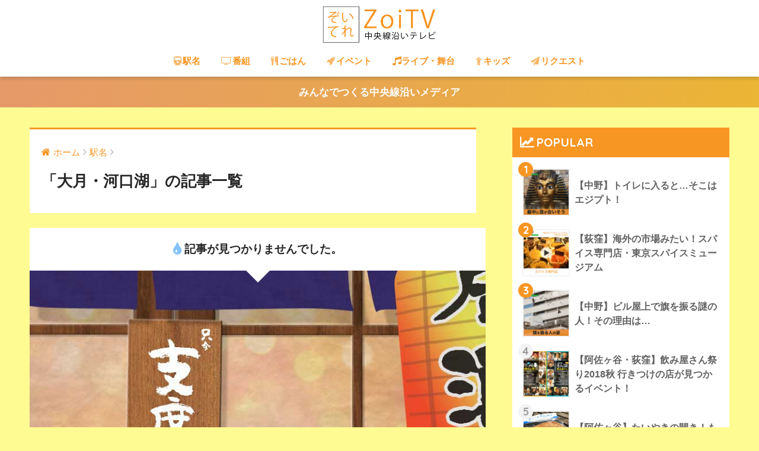

--- FILE ---
content_type: text/html; charset=UTF-8
request_url: http://zoitv.jp/category/station/otsuki-kawaguchiko/
body_size: 8808
content:
<!doctype html>
<!--[if lt IE 7]><html lang="ja" class="no-js lt-ie9 lt-ie8 lt-ie7"><![endif]-->
<!--[if (IE 7)&!(IEMobile)]><html lang="ja" class="no-js lt-ie9 lt-ie8"><![endif]-->
<!--[if (IE 8)&!(IEMobile)]><html lang="ja" class="no-js lt-ie9"><![endif]-->
<!--[if gt IE 8]><!--><html lang="ja" class="no-js"><!--<![endif]-->
<head>
	<meta charset="utf-8">
	<meta http-equiv="X-UA-Compatible" content="IE=edge">
	<meta name="HandheldFriendly" content="True">
	<meta name="MobileOptimized" content="320">
	<meta name="viewport" content="width=device-width, initial-scale=1 ,viewport-fit=cover"/>
	<meta name="msapplication-TileColor" content="#f89623">
	<meta name="theme-color" content="#f89623">
	<link rel="pingback" href="http://zoitv.jp/xmlrpc.php">
	<link href="https://use.fontawesome.com/releases/v5.0.6/css/all.css" rel="stylesheet">
	<title>「大月・河口湖」の記事一覧 | 中央線沿いテレビ </title>
<link rel='dns-prefetch' href='//webfonts.xserver.jp' />
<link rel='dns-prefetch' href='//ajax.googleapis.com' />
<link rel='dns-prefetch' href='//fonts.googleapis.com' />
<link rel='dns-prefetch' href='//s.w.org' />
<link rel="alternate" type="application/rss+xml" title="中央線沿いテレビ  &raquo; フィード" href="http://zoitv.jp/feed/" />
<link rel="alternate" type="application/rss+xml" title="中央線沿いテレビ  &raquo; コメントフィード" href="http://zoitv.jp/comments/feed/" />
		<script type="text/javascript">
			window._wpemojiSettings = {"baseUrl":"https:\/\/s.w.org\/images\/core\/emoji\/12.0.0-1\/72x72\/","ext":".png","svgUrl":"https:\/\/s.w.org\/images\/core\/emoji\/12.0.0-1\/svg\/","svgExt":".svg","source":{"concatemoji":"http:\/\/zoitv.jp\/wp-includes\/js\/wp-emoji-release.min.js"}};
			!function(e,a,t){var n,r,o,i=a.createElement("canvas"),p=i.getContext&&i.getContext("2d");function s(e,t){var a=String.fromCharCode;p.clearRect(0,0,i.width,i.height),p.fillText(a.apply(this,e),0,0);e=i.toDataURL();return p.clearRect(0,0,i.width,i.height),p.fillText(a.apply(this,t),0,0),e===i.toDataURL()}function c(e){var t=a.createElement("script");t.src=e,t.defer=t.type="text/javascript",a.getElementsByTagName("head")[0].appendChild(t)}for(o=Array("flag","emoji"),t.supports={everything:!0,everythingExceptFlag:!0},r=0;r<o.length;r++)t.supports[o[r]]=function(e){if(!p||!p.fillText)return!1;switch(p.textBaseline="top",p.font="600 32px Arial",e){case"flag":return s([55356,56826,55356,56819],[55356,56826,8203,55356,56819])?!1:!s([55356,57332,56128,56423,56128,56418,56128,56421,56128,56430,56128,56423,56128,56447],[55356,57332,8203,56128,56423,8203,56128,56418,8203,56128,56421,8203,56128,56430,8203,56128,56423,8203,56128,56447]);case"emoji":return!s([55357,56424,55356,57342,8205,55358,56605,8205,55357,56424,55356,57340],[55357,56424,55356,57342,8203,55358,56605,8203,55357,56424,55356,57340])}return!1}(o[r]),t.supports.everything=t.supports.everything&&t.supports[o[r]],"flag"!==o[r]&&(t.supports.everythingExceptFlag=t.supports.everythingExceptFlag&&t.supports[o[r]]);t.supports.everythingExceptFlag=t.supports.everythingExceptFlag&&!t.supports.flag,t.DOMReady=!1,t.readyCallback=function(){t.DOMReady=!0},t.supports.everything||(n=function(){t.readyCallback()},a.addEventListener?(a.addEventListener("DOMContentLoaded",n,!1),e.addEventListener("load",n,!1)):(e.attachEvent("onload",n),a.attachEvent("onreadystatechange",function(){"complete"===a.readyState&&t.readyCallback()})),(n=t.source||{}).concatemoji?c(n.concatemoji):n.wpemoji&&n.twemoji&&(c(n.twemoji),c(n.wpemoji)))}(window,document,window._wpemojiSettings);
		</script>
		<style type="text/css">
img.wp-smiley,
img.emoji {
	display: inline !important;
	border: none !important;
	box-shadow: none !important;
	height: 1em !important;
	width: 1em !important;
	margin: 0 .07em !important;
	vertical-align: -0.1em !important;
	background: none !important;
	padding: 0 !important;
}
</style>
	<link rel='stylesheet' id='wp-block-library-css'  href='http://zoitv.jp/wp-includes/css/dist/block-library/style.min.css' type='text/css' media='all' />
<link rel='stylesheet' id='avatar-manager-css'  href='http://zoitv.jp/wp-content/plugins/avatar-manager/assets/css/avatar-manager.min.css' type='text/css' media='all' />
<link rel='stylesheet' id='contact-form-7-css'  href='http://zoitv.jp/wp-content/plugins/contact-form-7/includes/css/styles.css' type='text/css' media='all' />
<link rel='stylesheet' id='fvp-frontend-css'  href='http://zoitv.jp/wp-content/plugins/featured-video-plus/styles/frontend.css' type='text/css' media='all' />
<link rel='stylesheet' id='sng-stylesheet-css'  href='http://zoitv.jp/wp-content/themes/sango-theme/style.css?ver15' type='text/css' media='all' />
<link rel='stylesheet' id='sng-option-css'  href='http://zoitv.jp/wp-content/themes/sango-theme/entry-option.css?ver15' type='text/css' media='all' />
<link rel='stylesheet' id='child-style-css'  href='http://zoitv.jp/wp-content/themes/sango-theme-child/style.css' type='text/css' media='all' />
<link rel='stylesheet' id='sng-googlefonts-css'  href='//fonts.googleapis.com/css?family=Quicksand%3A500%2C700' type='text/css' media='all' />
<link rel='stylesheet' id='sng-fontawesome-css'  href='http://zoitv.jp/wp-content/themes/sango-theme/library/fontawesome/css/font-awesome.min.css' type='text/css' media='all' />
<link rel='stylesheet' id='ripple-style-css'  href='http://zoitv.jp/wp-content/themes/sango-theme/library/ripple/rippler.min.css' type='text/css' media='all' />
<!--n2css--><script type='text/javascript' src='https://ajax.googleapis.com/ajax/libs/jquery/2.2.4/jquery.min.js'></script>
<script type='text/javascript' src='//webfonts.xserver.jp/js/xserver.js'></script>
<script type='text/javascript' src='http://zoitv.jp/wp-content/plugins/avatar-manager/assets/js/avatar-manager.min.js'></script>
<script type='text/javascript' src='http://zoitv.jp/wp-content/plugins/featured-video-plus/js/jquery.fitvids.min.js'></script>
<script type='text/javascript'>
/* <![CDATA[ */
var fvpdata = {"ajaxurl":"http:\/\/zoitv.jp\/wp-admin\/admin-ajax.php","nonce":"9889bcbdf3","fitvids":"1","dynamic":"","overlay":"","opacity":"0.75","color":"b","width":"640"};
/* ]]> */
</script>
<script type='text/javascript' src='http://zoitv.jp/wp-content/plugins/featured-video-plus/js/frontend.min.js'></script>
<script type='text/javascript' src='http://zoitv.jp/wp-content/themes/sango-theme/library/js/modernizr.custom.min.js'></script>
<link rel='https://api.w.org/' href='http://zoitv.jp/wp-json/' />
<link rel="EditURI" type="application/rsd+xml" title="RSD" href="http://zoitv.jp/xmlrpc.php?rsd" />
<meta property="og:title" content="「大月・河口湖」の記事一覧" />
<meta property="og:description" content="中央線沿いテレビ の「大月・河口湖」についての投稿一覧です。" />
<meta property="og:type" content="article" />
<meta property="og:url" content="http://zoitv.jp/category/station/otsuki-kawaguchiko/" />
<meta property="og:image" content="http://zoitv.jp/wp-content/uploads/2018/08/default_thumbnail.gif" />
<meta property="og:site_name" content="中央線沿いテレビ " />
<meta name="twitter:card" content="summary_large_image" />
<meta property="fb:app_id" content="1921710861463519"><!-- gtag.js -->
<script async src="https://www.googletagmanager.com/gtag/js?id=UA-128155169-1"></script>
<script>
  window.dataLayer = window.dataLayer || [];
  function gtag(){dataLayer.push(arguments)};
  gtag('js', new Date());

  gtag('config', 'UA-128155169-1');
</script>
<style type="text/css" id="custom-background-css">
body.custom-background { background-color: #fffb93; }
</style>
	<link rel="icon" href="http://zoitv.jp/wp-content/uploads/2018/08/cropped-favicon_zoitv-32x32.gif" sizes="32x32" />
<link rel="icon" href="http://zoitv.jp/wp-content/uploads/2018/08/cropped-favicon_zoitv-192x192.gif" sizes="192x192" />
<link rel="apple-touch-icon-precomposed" href="http://zoitv.jp/wp-content/uploads/2018/08/cropped-favicon_zoitv-180x180.gif" />
<meta name="msapplication-TileImage" content="http://zoitv.jp/wp-content/uploads/2018/08/cropped-favicon_zoitv-270x270.gif" />
		<style type="text/css" id="wp-custom-css">
			.widget ul li {
    font-size: large;
}

.menu-station {
	border-bottom: solid 2px #EFEFEF;
}
.widget-menu .fa{
	font-size:1em;
}
/*固定ページ 番組 カルーセル*/
.sow-carousel-wrapper ul.sow-carousel-items{
	height: 240px;
}
.sow-carousel-wrapper ul.sow-carousel-items li.sow-carousel-item{
	margin-right:0px;
}
.sow-carousel-title a.sow-carousel-next, .sow-carousel-title a.sow-carousel-previous{
	background: #F89623;
}
.sow-carousel-wrapper ul.sow-carousel-items li.sow-carousel-item h3{
	font-size: 14px;
	padding: 10px 5px;
}
.sow-carousel-wrapper ul.sow-carousel-items li.sow-carousel-item h3 a{
	  overflow: hidden;
    height: 3em;
    line-height: 1.4;
	  padding: 0px;
}
.sow-carousel-title a.sow-carousel-next{
	position: relative;
    z-index: 9999;
    top: 75px;
} 
.sow-carousel-title a.sow-carousel-previous{
	position: relative;
    z-index: 9999;
    top: 75px;
	  float: left;
}

		</style>
		<style>
a {color: #f89623;}
.main-c {color: #f89623;}
.main-bc {background-color: #f89623;}
.main-bdr,#inner-content .main-bdr {border-color:  #f89623;}
.pastel-bc , #inner-content .pastel-bc {background-color: #f7b060;}
.accent-c {color: #f89623;}
.accent-bc {background-color: #f89623;}
.header,#footer-menu,.drawer__title {background-color: #ffffff;}
#logo a {color: #ffffff;}
.desktop-nav li a , .mobile-nav li a, #footer-menu a ,.copyright, #drawer__open,.drawer__title {color: #f89623;}
.drawer__title .close span, .drawer__title .close span:before {background: #f89623;}
.desktop-nav li:after {background: #f89623;}
.mobile-nav .current-menu-item {border-bottom-color: #f89623;}
.widgettitle {color: #ffffff;background-color:#f89623;}
.footer {background-color: #e0e4eb;}
.footer, .footer a, .footer .widget ul li a {color: #3c3c3c;}
.body_bc {background-color: #fffb93;}#toc_container .toc_title, #footer_menu .raised, .pagination a, .pagination span, #reply-title:before , .entry-content blockquote:before ,.main-c-before li:before ,.main-c-b:before{color: #f89623;}
#searchsubmit, #toc_container .toc_title:before, .cat-name, .pre_tag > span, .pagination .current, #submit ,.withtag_list > span,.main-bc-before li:before {background-color: #f89623;}
#toc_container, h3 ,.li-mainbdr ul,.li-mainbdr ol {border-color: #f89623;}
.search-title .fa-search ,.acc-bc-before li:before {background: #f89623;}
.li-accentbdr ul, .li-accentbdr ol {border-color: #f89623;}
.pagination a:hover ,.li-pastelbc ul, .li-pastelbc ol {background: #f7b060;}
body {font-size: 100%;}
@media only screen and (min-width: 481px) {
body {font-size: 107%;}
}
@media only screen and (min-width: 1030px) {
body {font-size: 107%;}
}
.totop {background: #f89623;}
.header-info a {color: #FFF; background: linear-gradient(95deg,#e69969,#ebb535);}
.fixed-menu ul {background: #FFF;}
.fixed-menu a {color: #e69472;}
.fixed-menu .current-menu-item a , .fixed-menu ul li a.active {color: #ecb732;}
.post-tab {background: #FFF;} .post-tab>div {color: #a7a7a7} .post-tab > div.tab-active{background: linear-gradient(45deg,#e69472,#ecb732)}
</style>
</head>
<body class="archive category category-otsuki-kawaguchiko category-40 custom-background">
	<div id="container">
		<header class="header header--center">
						<div id="inner-header" class="wrap cf">
									<p id="logo" class="h1 dfont">
						<a href="http://zoitv.jp"><img src="http://zoitv.jp/wp-content/uploads/2018/09/header_logo_m.png" alt="中央線沿いテレビ "></a>
					</p>
				<nav class="desktop-nav clearfix"><ul id="menu-%e3%83%98%e3%83%83%e3%83%80%e3%83%bc%e3%83%a1%e3%83%8b%e3%83%a5%e3%83%bc" class="menu"><li id="menu-item-353" class="menu-item menu-item-type-taxonomy menu-item-object-category current-category-ancestor menu-item-353"><a href="http://zoitv.jp/category/station/"><i class="fa fa-train" aria-hidden="true"></i>駅名</a></li>
<li id="menu-item-352" class="menu-item menu-item-type-post_type menu-item-object-page menu-item-352"><a href="http://zoitv.jp/program/"><i class="fa fa-television" aria-hidden="true"></i>番組</a></li>
<li id="menu-item-365" class="menu-item menu-item-type-custom menu-item-object-custom menu-item-365"><a href="/tag/food/"><i class="fa fa-cutlery" aria-hidden="true"></i>ごはん</a></li>
<li id="menu-item-366" class="menu-item menu-item-type-custom menu-item-object-custom menu-item-366"><a href="/tag/event/"><i class="fa fa-rocket" aria-hidden="true"></i>イベント</a></li>
<li id="menu-item-364" class="menu-item menu-item-type-custom menu-item-object-custom menu-item-364"><a href="/tag/live/"><i class="fas fa-music"></i>ライブ・舞台</a></li>
<li id="menu-item-370" class="menu-item menu-item-type-custom menu-item-object-custom menu-item-370"><a href="/tag/kids/"><i class="fa fa-child" aria-hidden="true"></i>キッズ</a></li>
<li id="menu-item-368" class="menu-item menu-item-type-custom menu-item-object-custom menu-item-368"><a href="/request/"><i class="fa fa-paper-plane" aria-hidden="true"></i>リクエスト</a></li>
</ul></nav>			</div>
					</header>
		<div class="header-info"><a href="">みんなでつくる中央線沿いメディア</a></div>	<div id="content">
		<div id="inner-content" class="wrap cf">
			<main id="main" class="m-all t-2of3 d-5of7 cf" role="main">
				<div id="archive_header" class="main-bdr">
	<nav id="breadcrumb"><ul itemscope itemtype="http://schema.org/BreadcrumbList"><li itemprop="itemListElement" itemscope itemtype="http://schema.org/ListItem"><a href="http://zoitv.jp" itemprop="item"><span itemprop="name">ホーム</span></a><meta itemprop="position" content="1" /></li><li itemprop="itemListElement" itemscope itemtype="http://schema.org/ListItem"><a href="http://zoitv.jp/category/station/" itemprop="item"><span itemprop="name">駅名</span></a><meta itemprop="position" content="2" /></li></ul></nav>			<h1>「大月・河口湖」の記事一覧</h1>
		</div><article class="notfound">
	<div class="nofound-title"><i class="fa fa-tint fa-lg"></i>
記事が見つかりませんでした。</div>
	<div class="nofound-img"><img src="http://zoitv.jp/wp-content/uploads/2018/08/3d761c70bde42295255c99556f6041a4.jpg"></div>
	<div class="nofound-contents">
					<p>以下でキーワードやカテゴリーから記事を探すことができます。</p>
				<form role="search" method="get" id="searchform" class="searchform" action="http://zoitv.jp/">
    <div>
        <input type="search" id="s" name="s" value="" />
        <button type="submit" id="searchsubmit" ><i class="fa fa-search"></i></button>
    </div>
</form>		<p>以下のカテゴリー一覧から記事を探すこともできます。</p>
		<div class="withtag_list">
			<span>カテゴリー</span>
			<ul>
					<li class="cat-item cat-item-2 current-cat-parent current-cat-ancestor"><a href="http://zoitv.jp/category/station/">駅名</a>
<ul class='children'>
	<li class="cat-item cat-item-13"><a href="http://zoitv.jp/category/station/shinjuku/">新宿</a>
</li>
	<li class="cat-item cat-item-3"><a href="http://zoitv.jp/category/station/nakano/">中野</a>
</li>
	<li class="cat-item cat-item-4"><a href="http://zoitv.jp/category/station/koenji/">高円寺</a>
</li>
	<li class="cat-item cat-item-8"><a href="http://zoitv.jp/category/station/asagaya/">阿佐ヶ谷</a>
</li>
	<li class="cat-item cat-item-9"><a href="http://zoitv.jp/category/station/ogikubo/">荻窪</a>
</li>
	<li class="cat-item cat-item-14"><a href="http://zoitv.jp/category/station/kichijoji/">吉祥寺</a>
</li>
	<li class="cat-item cat-item-33"><a href="http://zoitv.jp/category/station/musashisakai/">武蔵境</a>
</li>
	<li class="cat-item cat-item-42"><a href="http://zoitv.jp/category/station/chuoline-direct/">直通</a>
</li>
</ul>
</li>
	<li class="cat-item cat-item-10"><a href="http://zoitv.jp/category/program/">番組</a>
</li>
			</ul>
		</div>
		<div class="ct">
			<a class="raised accent-bc" href="http://zoitv.jp/"><i class="fa fa-home"></i> ホームに戻る</a>
		</div>
	</div>
</article>
			</main>
				<div id="sidebar1" class="sidebar m-all t-1of3 d-2of7 last-col cf" role="complementary">
	<aside>
		<div class="insidesp">
			<div id="notfix">
				        <div class="widget my_popular_posts">
          <h4 class="widgettitle dfont">POPULAR</h4>                          <ul class="my-widget show_num">
                                    <li><span class="rank dfont accent-bc">1</span><a href="http://zoitv.jp/station/nakano/2018/09/24/559/">
                        <figure class="my-widget__img"><img width="160" height="160" src="http://zoitv.jp/wp-content/uploads/2018/09/fc6927a4cd7fc6f068de9eb5d3ae4aff-3-160x160.jpg" class="attachment-thumb-160 size-thumb-160 wp-post-image" alt="" srcset="http://zoitv.jp/wp-content/uploads/2018/09/fc6927a4cd7fc6f068de9eb5d3ae4aff-3-160x160.jpg 160w, http://zoitv.jp/wp-content/uploads/2018/09/fc6927a4cd7fc6f068de9eb5d3ae4aff-3-300x300.jpg 300w, http://zoitv.jp/wp-content/uploads/2018/09/fc6927a4cd7fc6f068de9eb5d3ae4aff-3-768x768.jpg 768w, http://zoitv.jp/wp-content/uploads/2018/09/fc6927a4cd7fc6f068de9eb5d3ae4aff-3-1024x1024.jpg 1024w, http://zoitv.jp/wp-content/uploads/2018/09/fc6927a4cd7fc6f068de9eb5d3ae4aff-3-125x125.jpg 125w, http://zoitv.jp/wp-content/uploads/2018/09/fc6927a4cd7fc6f068de9eb5d3ae4aff-3.jpg 1080w" sizes="(max-width: 160px) 100vw, 160px" /></figure>                        <div class="my-widget__text">【中野】トイレに入ると…そこはエジプト！</div>
                      </a></li>
                                    <li><span class="rank dfont accent-bc">2</span><a href="http://zoitv.jp/station/ogikubo/2018/11/17/661/">
                        <figure class="my-widget__img"><img width="160" height="160" src="http://zoitv.jp/wp-content/uploads/2018/11/dbb687f6ae804776b11b233c9d996281-160x160.jpg" class="attachment-thumb-160 size-thumb-160 wp-post-image" alt="" srcset="http://zoitv.jp/wp-content/uploads/2018/11/dbb687f6ae804776b11b233c9d996281-160x160.jpg 160w, http://zoitv.jp/wp-content/uploads/2018/11/dbb687f6ae804776b11b233c9d996281-300x300.jpg 300w, http://zoitv.jp/wp-content/uploads/2018/11/dbb687f6ae804776b11b233c9d996281-125x125.jpg 125w, http://zoitv.jp/wp-content/uploads/2018/11/dbb687f6ae804776b11b233c9d996281.jpg 720w" sizes="(max-width: 160px) 100vw, 160px" /></figure>                        <div class="my-widget__text">【荻窪】海外の市場みたい！スパイス専門店・東京スパイスミュージアム</div>
                      </a></li>
                                    <li><span class="rank dfont accent-bc">3</span><a href="http://zoitv.jp/station/nakano/2018/10/01/566/">
                        <figure class="my-widget__img"><img width="160" height="160" src="http://zoitv.jp/wp-content/uploads/2018/10/623033d86817cc98f16b77d9a9e62989-160x160.jpg" class="attachment-thumb-160 size-thumb-160 wp-post-image" alt="" srcset="http://zoitv.jp/wp-content/uploads/2018/10/623033d86817cc98f16b77d9a9e62989-160x160.jpg 160w, http://zoitv.jp/wp-content/uploads/2018/10/623033d86817cc98f16b77d9a9e62989-300x300.jpg 300w, http://zoitv.jp/wp-content/uploads/2018/10/623033d86817cc98f16b77d9a9e62989-768x768.jpg 768w, http://zoitv.jp/wp-content/uploads/2018/10/623033d86817cc98f16b77d9a9e62989-1024x1024.jpg 1024w, http://zoitv.jp/wp-content/uploads/2018/10/623033d86817cc98f16b77d9a9e62989-125x125.jpg 125w, http://zoitv.jp/wp-content/uploads/2018/10/623033d86817cc98f16b77d9a9e62989.jpg 1080w" sizes="(max-width: 160px) 100vw, 160px" /></figure>                        <div class="my-widget__text">【中野】ビル屋上で旗を振る謎の人！その理由は…</div>
                      </a></li>
                                    <li><span class="rank dfont accent-bc">4</span><a href="http://zoitv.jp/station/asagaya/2018/11/05/647/">
                        <figure class="my-widget__img"><img width="160" height="160" src="http://zoitv.jp/wp-content/uploads/2018/11/nomiyasan_eyechatch-160x160.jpg" class="attachment-thumb-160 size-thumb-160 wp-post-image" alt="" srcset="http://zoitv.jp/wp-content/uploads/2018/11/nomiyasan_eyechatch-160x160.jpg 160w, http://zoitv.jp/wp-content/uploads/2018/11/nomiyasan_eyechatch-125x125.jpg 125w" sizes="(max-width: 160px) 100vw, 160px" /></figure>                        <div class="my-widget__text">【阿佐ヶ谷・荻窪】飲み屋さん祭り2018秋 行きつけの店が見つかるイベント！</div>
                      </a></li>
                                    <li><span class="rank dfont accent-bc">5</span><a href="http://zoitv.jp/station/asagaya/2018/09/08/476/">
                        <figure class="my-widget__img"><img width="160" height="160" src="http://zoitv.jp/wp-content/uploads/2018/09/fc6927a4cd7fc6f068de9eb5d3ae4aff-160x160.jpg" class="attachment-thumb-160 size-thumb-160 wp-post-image" alt="" srcset="http://zoitv.jp/wp-content/uploads/2018/09/fc6927a4cd7fc6f068de9eb5d3ae4aff-160x160.jpg 160w, http://zoitv.jp/wp-content/uploads/2018/09/fc6927a4cd7fc6f068de9eb5d3ae4aff-125x125.jpg 125w" sizes="(max-width: 160px) 100vw, 160px" /></figure>                        <div class="my-widget__text">【阿佐ヶ谷】たいやきの開き！もう食べた？</div>
                      </a></li>
                                                    </ul>
                    </div>
      <div id="custom_html-4" class="widget_text widget widget_custom_html"><div class="textwidget custom-html-widget"><div class="yourprofile">
<p class="profile-background"><img src="http://zoitv.jp/wp-content/uploads/2018/08/957584f6d062f45ad6f08af5c4df58e1.jpg"></p>
<p class="profile-img"><img src="http://zoitv.jp/wp-content/uploads/2018/09/a9e1b96ee57b1d3d817a33714390d648.gif"></p>
<p class="yourname dfont">クリエイターさん募集</p>
</div>
<div class="profile-content">
<p>駅の担当者として情報を発信しながら、あなたの作品や活動を中央線沿いテレビを使って広めませんか？</p>
</div>
<center><a href="http://zoitv.jp/recruit-author/" style="margin-bottom:20px;" class="btn raised accent-bc strong">詳しくはこちら</a></center></div></div><div id="custom_html-2" class="widget_text widget widget_custom_html"><div class="textwidget custom-html-widget"><div class="widget-menu__title main-bc ct strong" style="text-align:start;">
 <i class="fa fa-train"></i> 駅名
</div>
<ul class="widget-menu dfont cf">
<li>
<a href="/category/station/shinjuku/">新宿</a>
</li>
<li>
<a href="/category/station/nakano/">中野</a>
</li>
<li>
<a href="/category/station/koenji/">高円寺</a></li>
<li>
<a href="/category/station/asagaya/">阿佐ヶ谷</a>
</li>
<li>
<a href="/category/station/ogikubo/">荻窪</a>
</li>
<li>
<a href="/category/station/nishiogikubo/">西荻窪</a>
</li>
<li>
<a href="/category/station/kichijoji/">吉祥寺</a></li>
<li>
<a href="/category/station/mitaka/">三鷹</a>
</li>
<li>
<a href="/category/station/musashisakai/">武蔵境</a>
</li>
<li>
<a href="/category/station/higashikoganei/">東小金井</a>
</li>
<li>
<a href="/category/station/musashikoganei/">武蔵小金井</a>
</li>
<li>
<a href="/category/station/kokubungi/">国分寺</a>
</li>
<li>
<a href="/category/station/tachikawa/">立川</a>
</li>
<li>
<a href="/category/station/hachioji/">八王子</a>
</li>
<li>
<a href="/category/station/hachioji/">高尾</a>
</li>
<li>
<a href="/category/station/otsuki-kawaguchiko/">大月・河口湖</a>
</li>
</ul></div></div><div id="siteorigin-panels-builder-3" class="widget widget_siteorigin-panels-builder"><div id="pl-w5b731b2923979"  class="panel-layout" ><div id="pg-w5b731b2923979-0"  class="panel-grid panel-no-style" ><div id="pgc-w5b731b2923979-0-0"  class="panel-grid-cell" ><div id="panel-w5b731b2923979-0-0-0" class="so-panel widget widget_sow-editor panel-first-child" data-index="0" ><div class="panel-widget-style panel-widget-style-for-w5b731b2923979-0-0-0" ><div class="so-widget-sow-editor so-widget-sow-editor-base">
<div class="siteorigin-widget-tinymce textwidget">
	<h4><i class="fa fa-television" aria-hidden="true"></i><a href="http://zoitv.jp/program/">番組</a></h4>
</div>
</div></div></div><div id="panel-w5b731b2923979-0-0-1" class="so-panel widget widget_sow-image" data-index="1" ><div class="panel-widget-style panel-widget-style-for-w5b731b2923979-0-0-1" ><div class="so-widget-sow-image so-widget-sow-image-default-ad2c8d41f7a1">

<div class="sow-image-container">
<a href="/zoinews/" >	<img src="http://zoitv.jp/wp-content/uploads/2018/08/396a0f8c570e99404fdc7083271e0b59.jpg" width="600" height="310" srcset="http://zoitv.jp/wp-content/uploads/2018/08/396a0f8c570e99404fdc7083271e0b59.jpg 600w, http://zoitv.jp/wp-content/uploads/2018/08/396a0f8c570e99404fdc7083271e0b59-300x155.jpg 300w" sizes="(max-width: 600px) 100vw, 600px" title="Zoiニュース" alt="" 		class="so-widget-image"/>
</a></div>

	<h3 class="widget-title">Zoiニュース</h3></div></div></div><div id="panel-w5b731b2923979-0-0-2" class="so-panel widget widget_sow-image panel-last-child" data-index="2" ><div class="panel-widget-style panel-widget-style-for-w5b731b2923979-0-0-2" ><div class="so-widget-sow-image so-widget-sow-image-default-ad2c8d41f7a1">

<div class="sow-image-container">
<a href="/kokashita/" >	<img src="http://zoitv.jp/wp-content/uploads/2018/08/bf7f62545cf0b466077b6a1b2e3b7b58.jpg" width="600" height="310" srcset="http://zoitv.jp/wp-content/uploads/2018/08/bf7f62545cf0b466077b6a1b2e3b7b58.jpg 600w, http://zoitv.jp/wp-content/uploads/2018/08/bf7f62545cf0b466077b6a1b2e3b7b58-300x155.jpg 300w" sizes="(max-width: 600px) 100vw, 600px" title="高架下のふたり" alt="" 		class="so-widget-image"/>
</a></div>

	<h3 class="widget-title">高架下のふたり</h3></div></div></div></div></div></div></div>			</div>
					</div>
	</aside>
	</div>
		</div>
	</div>
			<footer class="footer">
								<div id="footer-menu">
					<div>
						<a class="footer-menu__btn dfont" href="http://zoitv.jp/"><i class="fa fa-home fa-lg"></i> HOME</a>
					</div>
					<nav>
						<div class="footer-links cf"><ul id="menu-%e3%83%95%e3%83%83%e3%82%bf%e3%83%bc%e3%83%a1%e3%83%8b%e3%83%a5%e3%83%bc" class="nav footer-nav cf"><li id="menu-item-514" class="menu-item menu-item-type-post_type menu-item-object-page menu-item-514"><a href="http://zoitv.jp/privacy-policy/">プライバシーポリシー</a></li>
<li id="menu-item-512" class="menu-item menu-item-type-post_type menu-item-object-page menu-item-512"><a href="http://zoitv.jp/copyright/">著作権について</a></li>
<li id="menu-item-515" class="menu-item menu-item-type-custom menu-item-object-custom menu-item-515"><a href="https://imageblocks.jp/">運営会社</a></li>
<li id="menu-item-513" class="menu-item menu-item-type-post_type menu-item-object-page menu-item-513"><a href="http://zoitv.jp/request/">お問い合わせ</a></li>
</ul></div>											</nav>
					<p class="copyright dfont">
						&copy; 2026						中央線沿いテレビ						All rights reserved.
					</p>
				</div>
			</footer>
		</div>
		                <style type="text/css" media="all"
                       id="siteorigin-panels-layouts-footer">/* Layout w5b731b2923979 */ #pgc-w5b731b2923979-0-0 { width:100%;width:calc(100% - ( 0 * 30px ) ) } #pl-w5b731b2923979 #panel-w5b731b2923979-0-0-0 { margin:0px 0px -26px 0px } #pl-w5b731b2923979 #panel-w5b731b2923979-0-0-1 , #pl-w5b731b2923979 #panel-w5b731b2923979-0-0-2 { margin:0px 0px -10px 0px } #pl-w5b731b2923979 .so-panel { margin-bottom:30px } #pl-w5b731b2923979 .so-panel:last-child { margin-bottom:0px } #pg-w5b731b2923979-0.panel-no-style, #pg-w5b731b2923979-0.panel-has-style > .panel-row-style { -webkit-align-items:flex-start;align-items:flex-start } #panel-w5b731b2923979-0-0-0> .panel-widget-style { background-color:#f89623;color:#ffffff;padding:0px 0px 0px 0px } #panel-w5b731b2923979-0-0-0 a { color:#ffffff } #panel-w5b731b2923979-0-0-1> .panel-widget-style { color:#555555;padding:20px 20px 0px 20px } #panel-w5b731b2923979-0-0-2> .panel-widget-style { color:#555555;padding:0px 20px 0px 20px } @media (max-width:780px){ #pg-w5b731b2923979-0.panel-no-style, #pg-w5b731b2923979-0.panel-has-style > .panel-row-style { -webkit-flex-direction:column;-ms-flex-direction:column;flex-direction:column } #pg-w5b731b2923979-0 > .panel-grid-cell , #pg-w5b731b2923979-0 > .panel-row-style > .panel-grid-cell { width:100%;margin-right:0 } #pl-w5b731b2923979 .panel-grid-cell { padding:0 } #pl-w5b731b2923979 .panel-grid .panel-grid-cell-empty { display:none } #pl-w5b731b2923979 .panel-grid .panel-grid-cell-mobile-last { margin-bottom:0px }  } </style><link rel='stylesheet' id='sow-image-default-ad2c8d41f7a1-css'  href='http://zoitv.jp/wp-content/uploads/siteorigin-widgets/sow-image-default-ad2c8d41f7a1.css' type='text/css' media='all' />
<link rel='stylesheet' id='siteorigin-panels-front-css'  href='http://zoitv.jp/wp-content/plugins/siteorigin-panels/css/front-flex.min.css' type='text/css' media='all' />
<script type='text/javascript'>
/* <![CDATA[ */
var wpcf7 = {"apiSettings":{"root":"http:\/\/zoitv.jp\/wp-json\/contact-form-7\/v1","namespace":"contact-form-7\/v1"}};
/* ]]> */
</script>
<script type='text/javascript' src='http://zoitv.jp/wp-content/plugins/contact-form-7/includes/js/scripts.js'></script>
<script type='text/javascript' src='http://zoitv.jp/wp-content/themes/sango-theme/library/ripple/jquery.rippler.js'></script>
<script type='text/javascript' src='http://zoitv.jp/wp-includes/js/wp-embed.min.js'></script>
					</body>
</html>


--- FILE ---
content_type: text/css
request_url: http://zoitv.jp/wp-content/themes/sango-theme-child/style.css
body_size: 498
content:
@charset "UTF-8";
/*
 Theme Name: SANGO Child
 Theme URI: https://saruwakakun.design
 Author: SARUWAKA
 Author URI: https://saruwakakun.com
 Template: sango-theme
*/
/*こちらはSANGOの子テーマ用CSSです。以下にCSSを記入していきましょう。*/

/*-- Featured Vide Plus 対応 --*/
.featured-video-plus {
  width: 100%;
  padding-bottom: 56.25%;
  position: relative;
}
.featured-video-plus > iframe {
  width: 100%;
  height: 100%;
  position: absolute;
  left: 0;
  top: 0;
}